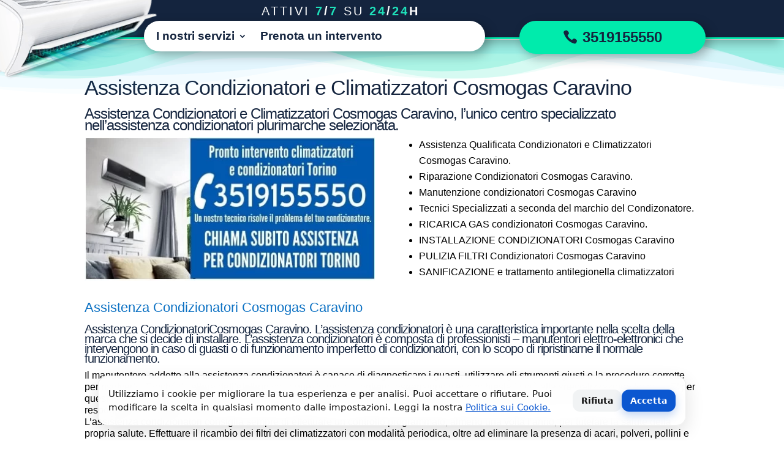

--- FILE ---
content_type: text/html; charset=UTF-8
request_url: https://assistenzacondizionatoritorino.eu/assistenza-condizionatori-e-climatizzatori-cosmogas-caravino/
body_size: 12961
content:
<!DOCTYPE html><html lang="it-IT"><head><meta charset="UTF-8" /><meta http-equiv="X-UA-Compatible" content="IE=edge"><link rel="pingback" href="" /><meta name='robots' content='index, follow, max-image-preview:large, max-snippet:-1, max-video-preview:-1' /><title>Assistenza Condizionatori e Climatizzatori Cosmogas Caravino tel:3519155550</title><meta name="description" content="Manutenzione condizionatori e climatizzatori Cosmogas Caravino, pulizia condizionatori, riparazione condizionatori d’aria, ricarica gas condizionatori Cosmogas Caravino." /><link rel="canonical" href="https://assistenzacondizionatoritorino.eu/assistenza-condizionatori-e-climatizzatori-cosmogas-caravino/" /><meta property="og:locale" content="it_IT" /><meta property="og:type" content="article" /><meta property="og:title" content="Assistenza Condizionatori e Climatizzatori Cosmogas Caravino" /><meta property="og:description" content="Manutenzione condizionatori e climatizzatori Cosmogas Caravino, pulizia condizionatori, riparazione condizionatori d’aria, ricarica gas condizionatori Cosmogas Caravino." /><meta property="og:url" content="https://assistenzacondizionatoritorino.eu/assistenza-condizionatori-e-climatizzatori-cosmogas-caravino/" /><meta property="og:site_name" content="Assistenza condizionatori a Torino" /><meta name="twitter:card" content="summary_large_image" /><meta name="twitter:label1" content="Tempo di lettura stimato" /><meta name="twitter:data1" content="3 minuti" /> <script type="application/ld+json" class="yoast-schema-graph">{"@context":"https://schema.org","@graph":[{"@type":"WebPage","@id":"https://assistenzacondizionatoritorino.eu/assistenza-condizionatori-e-climatizzatori-cosmogas-caravino/","url":"https://assistenzacondizionatoritorino.eu/assistenza-condizionatori-e-climatizzatori-cosmogas-caravino/","name":"Assistenza Condizionatori e Climatizzatori Cosmogas Caravino tel:3519155550","isPartOf":{"@id":"https://assistenzacondizionatoritorino.eu/#website"},"datePublished":"2014-08-09T10:56:03+00:00","description":"Manutenzione condizionatori e climatizzatori Cosmogas Caravino, pulizia condizionatori, riparazione condizionatori d’aria, ricarica gas condizionatori Cosmogas Caravino.","breadcrumb":{"@id":"https://assistenzacondizionatoritorino.eu/assistenza-condizionatori-e-climatizzatori-cosmogas-caravino/#breadcrumb"},"inLanguage":"it-IT","potentialAction":[{"@type":"ReadAction","target":["https://assistenzacondizionatoritorino.eu/assistenza-condizionatori-e-climatizzatori-cosmogas-caravino/"]}]},{"@type":"BreadcrumbList","@id":"https://assistenzacondizionatoritorino.eu/assistenza-condizionatori-e-climatizzatori-cosmogas-caravino/#breadcrumb","itemListElement":[{"@type":"ListItem","position":1,"name":"Home","item":"https://assistenzacondizionatoritorino.eu/"},{"@type":"ListItem","position":2,"name":"Assistenza Condizionatori e Climatizzatori Cosmogas Caravino"}]},{"@type":"WebSite","@id":"https://assistenzacondizionatoritorino.eu/#website","url":"https://assistenzacondizionatoritorino.eu/","name":"Assistenza condizionatori a Torino","description":"Installazione, riparazione e manutenzione del tuo condizionatore","potentialAction":[{"@type":"SearchAction","target":{"@type":"EntryPoint","urlTemplate":"https://assistenzacondizionatoritorino.eu/?s={search_term_string}"},"query-input":{"@type":"PropertyValueSpecification","valueRequired":true,"valueName":"search_term_string"}}],"inLanguage":"it-IT"}]}</script> <link rel="alternate" type="application/rss+xml" title="Assistenza condizionatori a Torino &raquo; Feed" href="https://assistenzacondizionatoritorino.eu/feed/" /><link rel="alternate" type="application/rss+xml" title="Assistenza condizionatori a Torino &raquo; Feed dei commenti" href="https://assistenzacondizionatoritorino.eu/comments/feed/" /><meta content="Divi v.4.27.4" name="generator"/><link data-optimized="2" rel="stylesheet" href="https://assistenzacondizionatoritorino.eu/wp-content/litespeed/css/0567229fc6e76bdeb15199067c9f6d5c.css?ver=9926f" /><link rel='preload' id='divi-dynamic-css' href='https://assistenzacondizionatoritorino.eu/wp-content/et-cache/11986/et-divi-dynamic-tb-51446-tb-51736-11986.css' as='style' media='all' onload="this.onload=null;this.rel='stylesheet'" /> <script type="text/javascript" src="https://assistenzacondizionatoritorino.eu/wp-includes/js/jquery/jquery.min.js" id="jquery-core-js"></script> <link rel="https://api.w.org/" href="https://assistenzacondizionatoritorino.eu/wp-json/" /><link rel="alternate" title="JSON" type="application/json" href="https://assistenzacondizionatoritorino.eu/wp-json/wp/v2/pages/11986" /><link rel="EditURI" type="application/rsd+xml" title="RSD" href="https://assistenzacondizionatoritorino.eu/xmlrpc.php?rsd" /><link rel="alternate" title="oEmbed (JSON)" type="application/json+oembed" href="https://assistenzacondizionatoritorino.eu/wp-json/oembed/1.0/embed?url=https%3A%2F%2Fassistenzacondizionatoritorino.eu%2Fassistenza-condizionatori-e-climatizzatori-cosmogas-caravino%2F" /><link rel="alternate" title="oEmbed (XML)" type="text/xml+oembed" href="https://assistenzacondizionatoritorino.eu/wp-json/oembed/1.0/embed?url=https%3A%2F%2Fassistenzacondizionatoritorino.eu%2Fassistenza-condizionatori-e-climatizzatori-cosmogas-caravino%2F&#038;format=xml" /><meta name="viewport" content="width=device-width, user-scalable=yes, initial-scale=1.0, minimum-scale=0.1, maximum-scale=10.0"><meta name="facebook-domain-verification" content="uqobbqc0r8ziaghrvss15em80l2kli" /><link rel="apple-touch-icon" sizes="180x180" href="/apple-touch-icon.png"><link rel="icon" type="image/png" sizes="32x32" href="/favicon-32x32.png"><link rel="icon" type="image/png" sizes="16x16" href="/favicon-16x16.png"><link rel="manifest" href="/site.webmanifest"><link rel="mask-icon" href="/safari-pinned-tab.svg" color="#5bbad5"><meta name="msapplication-TileColor" content="#da532c"><meta name="theme-color" content="#ffffff"> <script>/* === Consent Mode v2 + GTM + Banner IT (fix click-through + mobile centered) === */
(function (w, d) {
  /* ------------------ CONFIG ------------------ */
  var GTM_ID = 'GTM-MGGT4RP';
  var POLICY_URL = '/politica-cookie';
  var ROOT_DOMAIN = '.assistenzacondizionatoritorino.eu';   // ex: '.domeniu.com' pt. toate subdomeniile; '' pt. doar acest host
  var AUTO_REFRESH = true;                     // reîncarcă pagina după schimbarea consimțământului
  var LS_KEY = 'cookieConsent', COOKIE_NAME = 'cookieConsent', COOKIE_DAYS = 365;
  /* -------------- END CONFIG ------------------ */

  // 0) dataLayer + gtag
  w.dataLayer = w.dataLayer || [];
  function gtag(){ w.dataLayer.push(arguments); }

  // 1) Consent DEFAULT (înainte de GTM) — toate semnalele CMv2
  gtag('consent','default',{
    ad_storage:'denied',
    analytics_storage:'denied',
    ad_user_data:'denied',
    ad_personalization:'denied',
    functionality_storage:'denied',
    personalization_storage:'denied',
    security_storage:'granted' // recomandat să fie mereu granted (anti-fraud)
  });
  gtag('set','ads_data_redaction',true);
  gtag('set','url_passthrough',true);

  // 2) Citește alegerea și aplică înainte de GTM
  var stored = getChoice();
  if (stored === 'granted' || stored === 'denied') applyConsent(stored);

  // 3) Pornește GTM (necondiționat)
  w.dataLayer.push({'gtm.start': new Date().getTime(), event:'gtm.js'});
  var f = d.getElementsByTagName('script')[0], j = d.createElement('script');
  j.async = true; j.src = 'https://www.googletagmanager.com/gtm.js?id=' + encodeURIComponent(GTM_ID);
  f.parentNode.insertBefore(j, f);

  // 4) UI
  whenBodyReady(setupUI);

  /* ---------------- Helpers ---------------- */
  function applyConsent(status){
    if (status === 'granted') {
      gtag('consent','update',{
        ad_storage:'granted',
        analytics_storage:'granted',
        ad_user_data:'granted',
        ad_personalization:'granted',
        functionality_storage:'granted',
        personalization_storage:'granted',
        security_storage:'granted'
      });
    } else {
      gtag('consent','update',{
        ad_storage:'denied',
        analytics_storage:'denied',
        ad_user_data:'denied',
        ad_personalization:'denied',
        functionality_storage:'denied',
        personalization_storage:'denied',
        security_storage:'granted' // rămâne granted pentru securitate
      });
    }
  }
  function setChoice(status){
    var prev = getChoice();
    try { localStorage.setItem(LS_KEY, status); } catch(e){}
    setCookie(COOKIE_NAME, status, COOKIE_DAYS, ROOT_DOMAIN);
    applyConsent(status);
    if (AUTO_REFRESH && prev !== status) w.location.reload();
  }
  function getChoice(){
    var c = getCookie(COOKIE_NAME);
    if (c === 'granted' || c === 'denied') return c;
    try {
      var ls = localStorage.getItem(LS_KEY);
      return (ls === 'granted' || ls === 'denied') ? ls : null;
    } catch(e){ return null; }
  }

  function setupUI(){
    // host: mic când e închis, full-screen când e deschis
    var host = d.createElement('div');
    host.id = 'cookie-ui-host';
    host.style.position = 'fixed';
    host.style.right = '20px'; host.style.bottom = '20px'; // *** mic când e închis ***
    host.style.width = '48px'; host.style.height = '48px';
    host.style.zIndex = '2147483647';
    d.body.appendChild(host);
    var shadow = host.attachShadow ? host.attachShadow({mode:'open'}) : host;

    var style = d.createElement('style');
    style.textContent = `
      :host, * { box-sizing: border-box; font-family: Inter, system-ui, -apple-system, Segoe UI, Roboto, Arial, sans-serif; }
      .overlay {
        position: fixed; inset: 0; background: rgba(0,0,0,.45); -webkit-backdrop-filter: blur(2px); backdrop-filter: blur(2px);
        opacity: 0; pointer-events: none; transition: opacity .2s ease; z-index: 1000;
      }
      .overlay.open { opacity: 1; pointer-events: auto; }
      .banner {
        position: fixed; left: 50%; bottom: 24px; transform: translate(-50%, 12px);
        width: min(960px, calc(100vw - 24px)); background: rgba(255,255,255,.96);
        -webkit-backdrop-filter: saturate(140%) blur(10px); backdrop-filter: saturate(140%) blur(10px);
        border: 1px solid rgba(0,0,0,0.06); border-radius: 16px; box-shadow: 0 10px 30px rgba(0,0,0,.12);
        padding: 18px 16px; color: #111; opacity: 0; pointer-events: none; transition: opacity .22s ease, transform .22s ease; z-index: 1001;
      }
      .banner.open { opacity: 1; transform: translate(-50%, 0); pointer-events: auto; }
      .row { display: grid; grid-template-columns: 1fr auto; gap: 16px; align-items: center; }
      .text { font-size: 14.5px; line-height: 1.55; }
      .text a { color: #0b57d0; text-decoration: underline; }
      .btns { display: flex; gap: 10px; flex-wrap: wrap; justify-content: flex-end; }
      .btn {
        appearance: none; border: 0; border-radius: 12px; padding: 10px 14px; cursor: pointer;
        font-weight: 600; font-size: 14px; transition: transform .06s ease, box-shadow .2s ease, background .2s;
      }
      .btn:active { transform: translateY(1px); }
      .primary { background: #0b57d0; color: #fff; box-shadow: 0 6px 14px rgba(11,87,208,.25); }
      .primary:hover { background: #0a4ec0; }
      .ghost { background: #f1f3f4; color: #111; }
      .ghost:hover { background: #e7eaed; }
      .gear {
        position: fixed; right: 20px; bottom: 20px; width: 48px; height: 48px;
        border-radius: 12px; background: #0b57d0; color: #fff; border: 0; cursor: pointer;
        display: none; align-items: center; justify-content: center; font-size: 22px;
        box-shadow: 0 8px 18px rgba(11,87,208,.3); z-index: 1002;
      }
      .gear:hover { filter: brightness(1.05); }
      @media (max-width: 600px) {
        .banner {
          top: 50%; bottom: auto; transform: translate(-50%, -46%);
          width: min(560px, 92vw); max-height: 80vh; overflow: auto; padding: 16px 14px;
        }
        .row { grid-template-columns: 1fr; gap: 14px; }
        .btns { justify-content: stretch; }
        .btn { flex: 1 1 auto; }
      }
    `;
    shadow.appendChild(style);

    var overlay = d.createElement('div'); overlay.className = 'overlay';
    var banner = d.createElement('div'); banner.className = 'banner'; banner.setAttribute('role','dialog'); banner.setAttribute('aria-live','polite');
    banner.innerHTML = `
      <div class="row">
        <div class="text">
          Utilizziamo i cookie per migliorare la tua esperienza e per analisi.
          Puoi accettare o rifiutare. Puoi modificare la scelta in qualsiasi momento dalle impostazioni.
          Leggi la nostra <a href="${escapeHtml(POLICY_URL)}" target="_blank" rel="noopener">Politica sui Cookie.</a>
        </div>
        <div class="btns">
          <button class="btn ghost" id="reject">Rifiuta</button>
          <button class="btn primary" id="accept">Accetta</button>
        </div>
      </div>
    `;
    var gear = d.createElement('button'); gear.className = 'gear'; gear.setAttribute('aria-label','Impostazioni cookie'); gear.title='Impostazioni cookie'; gear.textContent='⚙️';

    shadow.appendChild(overlay); shadow.appendChild(banner); shadow.appendChild(gear);

    var isOpen = false;
    var hasChoice = (stored === 'granted' || stored === 'denied');
    if (hasChoice) { gear.style.display = 'flex'; closeUI(false); } else { openUI(false); }

    shadow.getElementById('accept').onclick = function(){ setChoice('granted'); closeUI(true); gear.style.display = 'flex'; };
    shadow.getElementById('reject').onclick = function(){ setChoice('denied');  closeUI(true); gear.style.display = 'flex'; };
    gear.onclick = function(){ isOpen ? closeUI(true) : openUI(true); };
    overlay.addEventListener('click', function(e){ e.preventDefault(); }); // blochează click-through când e deschis

    function openUI(){
      isOpen = true;
      // *** host devine full-screen doar când e deschis ***
      host.style.left = '0'; host.style.top = '0'; host.style.right = '0'; host.style.bottom = '0';
      host.style.width = ''; host.style.height = '';
      overlay.classList.add('open'); banner.classList.add('open');
      try { d.body.style.overflow = 'hidden'; } catch(e){}
    }
    function closeUI(){
      isOpen = false;
      overlay.classList.remove('open'); banner.classList.remove('open');
      // *** host revine mic în colțul din dreapta-jos => nu mai blochează site-ul ***
      host.style.right = '20px'; host.style.bottom = '20px'; host.style.left = ''; host.style.top = '';
      host.style.width = '48px'; host.style.height = '48px';
      try { d.body.style.overflow = ''; } catch(e){}
    }
  }

  function whenBodyReady(cb){
    if (d.body) return cb();
    if (d.readyState === 'complete' || d.readyState === 'interactive') setTimeout(cb, 0);
    else d.addEventListener('DOMContentLoaded', cb);
  }
  function setCookie(name, value, days, domain){
    var expires = '';
    if (typeof days === 'number') { var date = new Date(); date.setTime(date.getTime() + days*24*60*60*1000); expires = '; expires=' + date.toUTCString(); }
    var cookie = name + '=' + encodeURIComponent(value) + expires + '; path=/';
    if (domain && domain.trim()) cookie += '; domain=' + domain.trim();
    if (location.protocol === 'https:') cookie += '; Secure';
    cookie += '; SameSite=Lax';
    d.cookie = cookie;
  }
  function getCookie(name){
    var m = d.cookie.match(new RegExp('(?:^|; )' + name.replace(/([.$?*|{}()\[\]\\/+^])/g,'\$1') + '=([^;]*)'));
    return m ? decodeURIComponent(m[1]) : null;
  }
  // bugfix: escapare HTML corectă
  function escapeHtml(s){
    return String(s)
      .replace(/&/g,'&amp;')
      .replace(/</g,'&lt;')
      .replace(/>/g,'&gt;')
      .replace(/"/g,'&quot;')
      .replace(/'/g,'&#39;');
  }
})(window, document);
/* ================== END SNIPPET ================== */</script> <link rel="icon" href="https://assistenzacondizionatoritorino.eu/wp-content/uploads/2021/04/cropped-3-32x32.png" sizes="32x32" /><link rel="icon" href="https://assistenzacondizionatoritorino.eu/wp-content/uploads/2021/04/cropped-3-192x192.png" sizes="192x192" /><link rel="apple-touch-icon" href="https://assistenzacondizionatoritorino.eu/wp-content/uploads/2021/04/cropped-3-180x180.png" /><meta name="msapplication-TileImage" content="https://assistenzacondizionatoritorino.eu/wp-content/uploads/2021/04/cropped-3-270x270.png" /></head><body data-rsssl=1 class="wp-singular page-template-default page page-id-11986 wp-theme-Divi et-tb-has-template et-tb-has-header et-tb-has-footer dbdb_divi_2_4_up desktop et_pb_button_helper_class et_cover_background et_pb_gutter osx et_pb_gutters3 et_pb_pagebuilder_layout et_no_sidebar et_divi_theme et-db"><div id="page-container"><div id="et-boc" class="et-boc"><header class="et-l et-l--header"><div class="et_builder_inner_content et_pb_gutters3"><div class="et_pb_with_border et_pb_section et_pb_section_0_tb_header et_pb_with_background et_section_regular et_pb_section--fixed et_pb_section--with-menu" ><div class="et_pb_row et_pb_row_0_tb_header et_pb_equal_columns et_pb_gutters1"><div class="et_pb_column et_pb_column_1_3 et_pb_column_0_tb_header  et_pb_css_mix_blend_mode_passthrough"><div class="et_pb_module et_pb_image et_pb_image_0_tb_header">
<a href="https://assistenzacondizionatoritorino.eu/" data-wpel-link="internal" target="_self" rel="follow noopener noreferrer"><span class="et_pb_image_wrap "><img data-lazyloaded="1" src="[data-uri]" fetchpriority="high" decoding="async" width="350" height="186" data-src="https://assistenzacondizionatoritorino.eu/wp-content/uploads/2021/04/assistenzacondizionatoritorino.png.webp" alt="Assistenza condizionatori a Torino" title="Assistenza Condizionatori e Climatizzatori Cosmogas Caravino" data-srcset="https://assistenzacondizionatoritorino.eu/wp-content/uploads/2021/04/assistenzacondizionatoritorino.png.webp 350w, https://assistenzacondizionatoritorino.eu/wp-content/uploads/2021/04/assistenzacondizionatoritorino-300x159.png.webp 300w" data-sizes="(max-width: 350px) 100vw, 350px" class="wp-image-51674" /></span></a></div></div><div class="et_pb_column et_pb_column_1_3 et_pb_column_1_tb_header  et_pb_css_mix_blend_mode_passthrough"><div class="et_pb_module et_pb_text et_pb_text_0_tb_header  et_pb_text_align_left et_pb_text_align_right-tablet et_pb_bg_layout_light"><div class="et_pb_text_inner"><p>Attivi <strong><span style="color: #1fe0ba;">7</span>/<span style="color: #1fe0ba;">7</span></strong> su <strong><span style="color: #1fe0ba;">24</span>/<span style="color: #1fe0ba;">24</span>h</strong></p></div></div></div><div class="et_pb_column et_pb_column_1_3 et_pb_column_2_tb_header  et_pb_css_mix_blend_mode_passthrough et-last-child et_pb_column_empty"></div></div><div class="et_pb_row et_pb_row_1_tb_header et_pb_row--with-menu"><div class="et_pb_column et_pb_column_2_3 et_pb_column_3_tb_header  et_pb_css_mix_blend_mode_passthrough et_pb_column--with-menu"><div class="et_pb_module et_pb_menu et_pb_menu_0_tb_header et_pb_bg_layout_light  et_pb_text_align_left et_dropdown_animation_fade et_pb_menu--without-logo et_pb_menu--style-left_aligned db_title_off db_title_use_link_off db_tagline_off db_tagline_below_title_off db_title_and_tagline_valign_top db_title_and_tagline_below_logo_off"><div class="et_pb_menu_inner_container clearfix"><div class="et_pb_menu__wrap"><div class="et_pb_menu__menu"><nav class="et-menu-nav"><ul id="menu-topmenu" class="et-menu nav"><li class="et_pb_menu_page_id-home menu-item menu-item-type-custom menu-item-object-custom menu-item-home menu-item-has-children menu-item-27168"><a href="https://assistenzacondizionatoritorino.eu/" data-wpel-link="internal" target="_self" rel="follow noopener noreferrer">I nostri servizi</a><ul class="sub-menu"><li class="et_pb_menu_page_id-98 menu-item menu-item-type-post_type menu-item-object-page menu-item-51156"><a href="https://assistenzacondizionatoritorino.eu/installazione-condizionatore-torino-e-provincia-2/" data-wpel-link="internal" target="_self" rel="follow noopener noreferrer">Installazione condizionatore</a></li><li class="et_pb_menu_page_id-51018 menu-item menu-item-type-post_type menu-item-object-page menu-item-52316"><a href="https://assistenzacondizionatoritorino.eu/riparazione-condizionatore-torino-e-provincia/" data-wpel-link="internal" target="_self" rel="follow noopener noreferrer">Riparazione condizionatore</a></li><li class="et_pb_menu_page_id-52258 menu-item menu-item-type-post_type menu-item-object-page menu-item-52356"><a href="https://assistenzacondizionatoritorino.eu/manutenzione-condizionatori-torino/" data-wpel-link="internal" target="_self" rel="follow noopener noreferrer">Manutenzione condizionatori</a></li><li class="et_pb_menu_page_id-16 menu-item menu-item-type-post_type menu-item-object-page menu-item-27278"><a href="https://assistenzacondizionatoritorino.eu/pulizia-condizionatore-torino/" data-wpel-link="internal" target="_self" rel="follow noopener noreferrer">Pulizia e igienizzazione condizionatore</a></li><li class="et_pb_menu_page_id-51775 menu-item menu-item-type-post_type menu-item-object-page menu-item-52320"><a href="https://assistenzacondizionatoritorino.eu/ricarica-gas-condizionatori-torino/" data-wpel-link="internal" target="_self" rel="follow noopener noreferrer">Ricarica gas condizionatore</a></li><li class="et_pb_menu_page_id-52294 menu-item menu-item-type-post_type menu-item-object-page menu-item-52357"><a href="https://assistenzacondizionatoritorino.eu/consulenza-condizionatori-torino/" data-wpel-link="internal" target="_self" rel="follow noopener noreferrer">Consulenza condizionatori</a></li></ul></li><li class="et_pb_menu_page_id-76361 menu-item menu-item-type-custom menu-item-object-custom menu-item-76361"><a href="#Contattaci">Prenota un intervento</a></li></ul></nav></div><div class="et_mobile_nav_menu"><div class="mobile_nav closed">
<span class="mobile_menu_bar"></span></div></div></div></div></div></div><div class="et_pb_column et_pb_column_1_3 et_pb_column_4_tb_header et_pb_section_video_on_hover  et_pb_css_mix_blend_mode_passthrough et-last-child"><div class="et_pb_button_module_wrapper et_pb_button_0_tb_header_wrapper et_pb_button_alignment_center et_pb_button_alignment_tablet_center et_pb_module ">
<a class="et_pb_button et_pb_button_0_tb_header et_pb_bg_layout_light" href="tel:3519155550" data-icon="&#xe090;" data-wpel-link="internal" target="_self" rel="follow noopener noreferrer">3519155550</a></div></div></div><div class="et_pb_row et_pb_row_2_tb_header et_pb_equal_columns et_pb_gutters1"><div class="et_pb_column et_pb_column_4_4 et_pb_column_5_tb_header et_pb_section_video_on_hover  et_pb_css_mix_blend_mode_passthrough et-last-child"><div class="et_pb_button_module_wrapper et_pb_button_1_tb_header_wrapper et_pb_button_alignment_center et_pb_button_alignment_tablet_center et_pb_module ">
<a class="et_pb_button et_pb_button_1_tb_header et_pb_bg_layout_light" href="tel:3519155550" data-icon="&#xe090;" data-wpel-link="internal" target="_self" rel="follow noopener noreferrer">3519155550</a></div></div></div></div><div id="bg-animate-top" class="et_pb_section et_pb_section_1_tb_header et_pb_with_background et_section_regular section_has_divider et_pb_top_divider et_pb_section--fixed" ><div class="et_pb_top_inside_divider et-no-transition"></div></div><div id="bg-animate-top" class="et_pb_section et_pb_section_2_tb_header et_pb_with_background et_section_regular section_has_divider et_pb_top_divider et_pb_section--fixed" ><div class="et_pb_top_inside_divider et-no-transition"></div></div><div class="et_pb_section et_pb_section_3_tb_header et_pb_with_background et_section_regular" ></div></div></header><div id="et-main-area"><div id="main-content"><article id="post-11986" class="post-11986 page type-page status-publish hentry"><div class="entry-content"><div class="et-l et-l--post"><div class="et_builder_inner_content et_pb_gutters3"><div class="et_pb_section et_pb_section_0 et_section_regular" ><div class="et_pb_row et_pb_row_0"><div class="et_pb_column et_pb_column_4_4 et_pb_column_0  et_pb_css_mix_blend_mode_passthrough et-last-child"><div class="et_pb_module et_pb_post_title et_pb_post_title_0 et_pb_bg_layout_light  et_pb_text_align_left"   ><div class="et_pb_title_container"><h1 class="entry-title">Assistenza Condizionatori e Climatizzatori Cosmogas Caravino</h1></div></div><div class="et_pb_module et_pb_text et_pb_text_0  et_pb_text_align_left et_pb_bg_layout_light"><div class="et_pb_text_inner"><h3>Assistenza Condizionatori e Climatizzatori Cosmogas Caravino, l’unico centro specializzato nell’assistenza condizionatori plurimarche selezionata.</h3></div></div></div></div><div class="et_pb_row et_pb_row_1"><div class="et_pb_column et_pb_column_1_2 et_pb_column_1  et_pb_css_mix_blend_mode_passthrough"><div class="et_pb_module et_pb_image et_pb_image_0">
<span class="et_pb_image_wrap "><img data-lazyloaded="1" src="[data-uri]" width="477" height="237" decoding="async" data-src="https://assistenzacondizionatoritorino.eu/wp-content/uploads/2020/01/Assistenza-Condizionatori-torino.jpg" alt="Assistenza Condizionatori e Climatizzatori Cosmogas Caravino" title="" /></span></div></div><div class="et_pb_column et_pb_column_1_2 et_pb_column_2  et_pb_css_mix_blend_mode_passthrough et-last-child"><div class="et_pb_module et_pb_text et_pb_text_1  et_pb_text_align_left et_pb_bg_layout_light"><div class="et_pb_text_inner"><ul><li>Assistenza Qualificata Condizionatori e Climatizzatori Cosmogas Caravino.</li><li>Riparazione Condizionatori Cosmogas Caravino.</li><li>Manutenzione condizionatori Cosmogas Caravino</li><li>Tecnici Specializzati a seconda del marchio del Condizonatore.</li><li>RICARICA GAS  condizionatori Cosmogas Caravino.</li><li>INSTALLAZIONE CONDIZIONATORI Cosmogas Caravino</li><li>PULIZIA FILTRI Condizionatori  Cosmogas Caravino</li><li>SANIFICAZIONE e trattamento antilegionella climatizzatori</li></ul></div></div></div></div><div class="et_pb_row et_pb_row_2"><div class="et_pb_column et_pb_column_4_4 et_pb_column_3  et_pb_css_mix_blend_mode_passthrough et-last-child"><div class="et_pb_module et_pb_text et_pb_text_2  et_pb_text_align_left et_pb_bg_layout_light"><div class="et_pb_text_inner"><h2></h2><p><span style="color: #0c71c3; font-size: 22px;">Assistenza Condizionatori Cosmogas Caravino</span></p><h4>Assistenza CondizionatoriCosmogas Caravino. L’assistenza condizionatori è una caratteristica importante nella scelta della marca che si decide di installare. L’assistenza condizionatori è composta di professionisti – manutentori elettro-elettronici che intervengono in caso di guasti o di funzionamento imperfetto di condizionatori, con lo scopo di ripristinarne il normale funzionamento.</h4><p>Il manutentore addetto alla assistenza condizionatori è capace di diagnosticare i guasti, utilizzare gli strumenti giusti e la procedure corrette per risolverlo. Poiché il settore dell’elettronica in questi anni in continua espansione viene richiesta la più alta specializzazione tecnica. E’ per questo che l’assistenza condizionatori è formata da tecnici che vengono costantemente aggiornati e formati per lavorare in maniera responsabile ed organizzata.<br />
L’assistenza condizionatori consiglia sempre di effettuare un controllo programmato, almeno una volta l’anno, per tutelare la salute della propria salute. Effettuare il ricambio dei filtri dei climatizzatori con modalità periodica, oltre ad eliminare la presenza di acari, polveri, pollini e muffe (spesso causa di cattivi odori), previene il prolificarsi del batterio del virus della Legionella.<br />
E’ sempre possibile richiedere al centro di assistenza condizionatori una consulenza gratuita per un montaggio di un nuovo condizionatore o sulle ultime normative in materia di risparmio energetico.<br />
La salute e il benessere sono quindi essere gli obiettivi fondamentali di un addetto alla assistenza condizionatori.</p><h3>Pulizia e Sanificazione Condizionatori Cosmogas Caravino</h3><p>La pulizia e sanificazione condizionatori è un’operazione che deve essere fatta con attenzione e con i giusti prodotti per non rischiare danni al condizionatore e alla salute di chi vive nell’ambiente climatizzato. Se non avete manualità o confidenza con i condizionatori vi consigliamo di chiamare un nostro tecnico specializzato al numero <a href="tel:3519155550" data-wpel-link="internal" target="_self" rel="follow noopener noreferrer">3519155550</a>. Il nostro servizio di pulizia e sanificazione condizionatori è dedicato esclusivamente a Caravino.</div></div><div class="et_pb_module et_pb_text et_pb_text_3  et_pb_text_align_left et_pb_bg_layout_light"><div class="et_pb_text_inner">Manutenzione condizionatori e climatizzatori Cosmogas Caravino, pulizia condizionatori, riparazione condizionatori d’aria, ricarica gas condizionatori Cosmogas Caravino.</div></div><div class="et_pb_module et_pb_text et_pb_text_4  et_pb_text_align_left et_pb_bg_layout_light"><div class="et_pb_text_inner"><h4><span style="color: #ff0000;">Chiamaci al <strong><span style="color: #3366ff;"><a style="color: #3366ff;" href="tel:3519155550" data-wpel-link="internal" target="_self" rel="follow noopener noreferrer">3519155550</a></span></strong> per qualsiasi problema con il tuo condizionatore o climatizzatore Caravino</span></h4></div></div><div class="et_pb_module et_pb_text et_pb_text_5  et_pb_text_align_left et_pb_bg_layout_light"><div class="et_pb_text_inner"><h2>Pulizia e Sanificazione Condizionatori Cosmogas Caravino</h2><p>La pulizia e sanificazione condizionatori è un’operazione che deve essere fatta con attenzione e con i giusti prodotti per non rischiare danni al condizionatore e alla salute di chi vive nell’ambiente climatizzato. Se non avete manualità o confidenza con i condizionatori vi consigliamo di chiamare un nostro tecnico specializzato al numero <a href="tel:3519155550" data-wpel-link="internal" target="_self" rel="follow noopener noreferrer">3519155550</a>. Il nostro servizio di pulizia e sanificazione condizionatori è dedicato esclusivamente a Caravino.</div></div></div></div></div></div></div></div></article></div><footer class="et-l et-l--footer"><div class="et_builder_inner_content et_pb_gutters3"><div id="Contattaci" class="et_pb_with_border et_pb_section et_pb_section_0_tb_footer et_pb_with_background et_section_regular section_has_divider et_pb_top_divider" ><div class="et_pb_top_inside_divider et-no-transition"></div><div class="et_pb_row et_pb_row_0_tb_footer"><div class="et_pb_column et_pb_column_4_4 et_pb_column_0_tb_footer  et_pb_css_mix_blend_mode_passthrough et-last-child"><div class="et_pb_module et_pb_text et_pb_text_0_tb_footer  et_pb_text_align_left et_pb_bg_layout_light"><div class="et_pb_text_inner">Contattaci per la Assistenza Condizionatori e Climatizzatori Cosmogas Caravino</div></div><div id="et_pb_contact_form_0" class="et_pb_module et_pb_contact_form_0_tb_footer et_pb_contact_form_container clearfix  et_pb_text_align_left" data-form_unique_num="0" data-form_unique_id="02f26098-db20-41c5-9f35-b58a935677bf"><div class="et-pb-contact-message"></div><div class="et_pb_contact"><form class="et_pb_contact_form clearfix" method="post" action="https://assistenzacondizionatoritorino.eu/assistenza-condizionatori-e-climatizzatori-cosmogas-caravino/"><p class="et_pb_with_border et_pb_contact_field et_pb_contact_field_0_tb_footer et_pb_contact_field_half" data-id="nome" data-type="input">
<label for="et_pb_contact_nome_0" class="et_pb_contact_form_label">Nome</label>
<input type="text" id="et_pb_contact_nome_0" class="input" value="" name="et_pb_contact_nome_0" data-required_mark="required" data-field_type="input" data-original_id="nome" placeholder="Nome" pattern=".{6,}" title="Lunghezza minima: 6 caratteri. "></p><p class="et_pb_with_border et_pb_contact_field et_pb_contact_field_1_tb_footer et_pb_contact_field_half et_pb_contact_field_last" data-id="telefono" data-type="input">
<label for="et_pb_contact_telefono_0" class="et_pb_contact_form_label">Telefono</label>
<input type="text" id="et_pb_contact_telefono_0" class="input" value="" name="et_pb_contact_telefono_0" data-required_mark="required" data-field_type="input" data-original_id="telefono" placeholder="Telefono" pattern="[0-9\s\-]*" title="Solo numeri."></p><p class="et_pb_with_border et_pb_contact_field et_pb_contact_field_2_tb_footer et_pb_contact_field_half" data-id="email" data-type="email">
<label for="et_pb_contact_email_0" class="et_pb_contact_form_label">Indirizzo email</label>
<input type="text" id="et_pb_contact_email_0" class="input" value="" name="et_pb_contact_email_0" data-required_mark="required" data-field_type="email" data-original_id="email" placeholder="Indirizzo email"></p><p class="et_pb_with_border et_pb_contact_field et_pb_contact_field_3_tb_footer et_pb_contact_field_half et_pb_contact_field_last" data-id="indirizzo_dell&#039;intervento" data-type="input">
<label for="et_pb_contact_indirizzo_dell&#039;intervento_0" class="et_pb_contact_form_label"> L&#039;indirizzo al quale è richiesto l&#039;intervento tecnico</label>
<input type="text" id="et_pb_contact_indirizzo_dell&#039;intervento_0" class="input" value="" name="et_pb_contact_indirizzo_dell&#039;intervento_0" data-required_mark="required" data-field_type="input" data-original_id="indirizzo_dell&#039;intervento" placeholder=" L&#039;indirizzo al quale è richiesto l&#039;intervento tecnico"></p><p class="et_pb_with_border et_pb_contact_field et_pb_contact_field_4_tb_footer et_pb_contact_field_last" data-id="messaggio" data-type="text">
<label for="et_pb_contact_messaggio_0" class="et_pb_contact_form_label">Messaggio</label><textarea name="et_pb_contact_messaggio_0" id="et_pb_contact_messaggio_0" class="et_pb_contact_message input" data-required_mark="required" data-field_type="text" data-original_id="messaggio" placeholder="Messaggio"></textarea></p><p class="et_pb_contact_field et_pb_contact_field_5_tb_footer et_pb_contact_field_last" data-id="privacy_policy" data-type="checkbox">
<label for="et_pb_contact_privacy_policy_0" class="et_pb_contact_form_label"> </label>
<input class="et_pb_checkbox_handle" type="hidden" name="et_pb_contact_privacy_policy_0" data-required_mark="required" data-field_type="checkbox" data-original_id="privacy_policy">
<span class="et_pb_contact_field_options_wrapper">
<span class="et_pb_contact_field_options_title"> </span>
<span class="et_pb_contact_field_options_list"><span class="et_pb_contact_field_checkbox">
<input type="checkbox" id="et_pb_contact_privacy_policy_5_0" class="input" value="Accetti i termini e condizioni e l&#039;Informativa sulla" data-id="-1">
<label for="et_pb_contact_privacy_policy_5_0"><i></i>Accetti i termini e condizioni e l'Informativa sulla <a href="/privacy-policy/" target="_self" data-wpel-link="internal" rel="follow noopener noreferrer">Privacy Policy</a></label>
</span></span>
</span></p>
<input type="hidden" value="et_contact_proccess" name="et_pb_contactform_submit_0"/><div class="et_contact_bottom_container"><div class="et_pb_contact_right"><p class="clearfix">
<span class="et_pb_contact_captcha_question">12 + 15</span> = <input type="text" size="2" class="input et_pb_contact_captcha" data-first_digit="12" data-second_digit="15" value="" name="et_pb_contact_captcha_0" data-required_mark="required" autocomplete="off"></p></div>
<button type="submit" name="et_builder_submit_button" class="et_pb_contact_submit et_pb_button">Invia</button></div>
<input type="hidden" id="_wpnonce-et-pb-contact-form-submitted-0" name="_wpnonce-et-pb-contact-form-submitted-0" value="bd13372a40" /><input type="hidden" name="_wp_http_referer" value="/assistenza-condizionatori-e-climatizzatori-cosmogas-caravino/" /></form></div></div></div></div></div><div class="et_pb_section et_pb_section_1_tb_footer et_pb_with_background et_section_regular" ><div class="et_pb_with_border et_pb_row et_pb_row_1_tb_footer et_pb_equal_columns et_pb_gutters1"><div class="et_pb_column et_pb_column_3_4 et_pb_column_1_tb_footer  et_pb_css_mix_blend_mode_passthrough"><div class="et_pb_module et_pb_text et_pb_text_1_tb_footer  et_pb_text_align_left et_pb_bg_layout_light"><div class="et_pb_text_inner">Assistenza Condizionatori e Climatizzatori Cosmogas Caravino | Contatti - Tel: <a href="tel:+393519155550" data-wpel-link="internal" target="_self" rel="follow noopener noreferrer"><span style="color: #ffffff">+39 3519155550</span></a></div></div></div><div class="et_pb_column et_pb_column_1_4 et_pb_column_2_tb_footer  et_pb_css_mix_blend_mode_passthrough et-last-child"><div class="et_pb_module et_pb_text et_pb_text_2_tb_footer  et_pb_text_align_left et_pb_bg_layout_light"><div class="et_pb_text_inner"><p style="text-align: right;"><a href="https://www.facebook.com/assistenzacondizionatoritorinoeprovincia" data-wpel-link="external" target="_blank" rel="nofollow external noopener noreferrer"><img data-lazyloaded="1" src="[data-uri]" decoding="async" loading="lazy" class="wp-image-250 alignnone size-full" data-src="https://assistenzacondizionatoritorino.eu/wp-content/uploads/2022/05/icon_facebookv.png.webp" title="vedi pagina Facebook" alt="vedi pagina Facebook" width="36" height="36" /></a><a href="https://www.instagram.com/assistenzacondizionatorito/" data-wpel-link="external" target="_blank" rel="nofollow external noopener noreferrer"><img data-lazyloaded="1" src="[data-uri]" decoding="async" loading="lazy" class="wp-image-250 alignnone size-full" data-src="https://assistenzacondizionatoritorino.eu/wp-content/uploads/2022/05/icon_instagramv.png.webp" title="vedi pagina instagram" alt="vedi pagina instagram" width="36" height="36" /></a><a href="https://www.google.com/maps/place/Assistenza+Condizionatori/@45.1062883,7.6247572,17z/data=!3m1!4b1!4m5!3m4!1s0x47886dbe9031cbe1:0xf2d849ed4e048794!8m2!3d45.1062883!4d7.6269459" data-wpel-link="external" target="_blank" rel="nofollow external noopener noreferrer"><img data-lazyloaded="1" src="[data-uri]" decoding="async" loading="lazy" class="wp-image-250 alignnone size-full" data-src="https://assistenzacondizionatoritorino.eu/wp-content/uploads/2022/05/icon_maps-li.png" alt="vedi posizione su google maps" title="vedi posizione su google maps" width="36" height="36" /></a></p></div></div></div></div></div></div></footer></div></div></div> <script type="speculationrules">{"prefetch":[{"source":"document","where":{"and":[{"href_matches":"\/*"},{"not":{"href_matches":["\/wp-*.php","\/wp-admin\/*","\/wp-content\/uploads\/*","\/wp-content\/*","\/wp-content\/plugins\/*","\/wp-content\/themes\/Divi\/*","\/*\\?(.+)"]}},{"not":{"selector_matches":"a[rel~=\"nofollow\"]"}},{"not":{"selector_matches":".no-prefetch, .no-prefetch a"}}]},"eagerness":"conservative"}]}</script> <script data-no-optimize="1">window.lazyLoadOptions=Object.assign({},{threshold:300},window.lazyLoadOptions||{});!function(t,e){"object"==typeof exports&&"undefined"!=typeof module?module.exports=e():"function"==typeof define&&define.amd?define(e):(t="undefined"!=typeof globalThis?globalThis:t||self).LazyLoad=e()}(this,function(){"use strict";function e(){return(e=Object.assign||function(t){for(var e=1;e<arguments.length;e++){var n,a=arguments[e];for(n in a)Object.prototype.hasOwnProperty.call(a,n)&&(t[n]=a[n])}return t}).apply(this,arguments)}function o(t){return e({},at,t)}function l(t,e){return t.getAttribute(gt+e)}function c(t){return l(t,vt)}function s(t,e){return function(t,e,n){e=gt+e;null!==n?t.setAttribute(e,n):t.removeAttribute(e)}(t,vt,e)}function i(t){return s(t,null),0}function r(t){return null===c(t)}function u(t){return c(t)===_t}function d(t,e,n,a){t&&(void 0===a?void 0===n?t(e):t(e,n):t(e,n,a))}function f(t,e){et?t.classList.add(e):t.className+=(t.className?" ":"")+e}function _(t,e){et?t.classList.remove(e):t.className=t.className.replace(new RegExp("(^|\\s+)"+e+"(\\s+|$)")," ").replace(/^\s+/,"").replace(/\s+$/,"")}function g(t){return t.llTempImage}function v(t,e){!e||(e=e._observer)&&e.unobserve(t)}function b(t,e){t&&(t.loadingCount+=e)}function p(t,e){t&&(t.toLoadCount=e)}function n(t){for(var e,n=[],a=0;e=t.children[a];a+=1)"SOURCE"===e.tagName&&n.push(e);return n}function h(t,e){(t=t.parentNode)&&"PICTURE"===t.tagName&&n(t).forEach(e)}function a(t,e){n(t).forEach(e)}function m(t){return!!t[lt]}function E(t){return t[lt]}function I(t){return delete t[lt]}function y(e,t){var n;m(e)||(n={},t.forEach(function(t){n[t]=e.getAttribute(t)}),e[lt]=n)}function L(a,t){var o;m(a)&&(o=E(a),t.forEach(function(t){var e,n;e=a,(t=o[n=t])?e.setAttribute(n,t):e.removeAttribute(n)}))}function k(t,e,n){f(t,e.class_loading),s(t,st),n&&(b(n,1),d(e.callback_loading,t,n))}function A(t,e,n){n&&t.setAttribute(e,n)}function O(t,e){A(t,rt,l(t,e.data_sizes)),A(t,it,l(t,e.data_srcset)),A(t,ot,l(t,e.data_src))}function w(t,e,n){var a=l(t,e.data_bg_multi),o=l(t,e.data_bg_multi_hidpi);(a=nt&&o?o:a)&&(t.style.backgroundImage=a,n=n,f(t=t,(e=e).class_applied),s(t,dt),n&&(e.unobserve_completed&&v(t,e),d(e.callback_applied,t,n)))}function x(t,e){!e||0<e.loadingCount||0<e.toLoadCount||d(t.callback_finish,e)}function M(t,e,n){t.addEventListener(e,n),t.llEvLisnrs[e]=n}function N(t){return!!t.llEvLisnrs}function z(t){if(N(t)){var e,n,a=t.llEvLisnrs;for(e in a){var o=a[e];n=e,o=o,t.removeEventListener(n,o)}delete t.llEvLisnrs}}function C(t,e,n){var a;delete t.llTempImage,b(n,-1),(a=n)&&--a.toLoadCount,_(t,e.class_loading),e.unobserve_completed&&v(t,n)}function R(i,r,c){var l=g(i)||i;N(l)||function(t,e,n){N(t)||(t.llEvLisnrs={});var a="VIDEO"===t.tagName?"loadeddata":"load";M(t,a,e),M(t,"error",n)}(l,function(t){var e,n,a,o;n=r,a=c,o=u(e=i),C(e,n,a),f(e,n.class_loaded),s(e,ut),d(n.callback_loaded,e,a),o||x(n,a),z(l)},function(t){var e,n,a,o;n=r,a=c,o=u(e=i),C(e,n,a),f(e,n.class_error),s(e,ft),d(n.callback_error,e,a),o||x(n,a),z(l)})}function T(t,e,n){var a,o,i,r,c;t.llTempImage=document.createElement("IMG"),R(t,e,n),m(c=t)||(c[lt]={backgroundImage:c.style.backgroundImage}),i=n,r=l(a=t,(o=e).data_bg),c=l(a,o.data_bg_hidpi),(r=nt&&c?c:r)&&(a.style.backgroundImage='url("'.concat(r,'")'),g(a).setAttribute(ot,r),k(a,o,i)),w(t,e,n)}function G(t,e,n){var a;R(t,e,n),a=e,e=n,(t=Et[(n=t).tagName])&&(t(n,a),k(n,a,e))}function D(t,e,n){var a;a=t,(-1<It.indexOf(a.tagName)?G:T)(t,e,n)}function S(t,e,n){var a;t.setAttribute("loading","lazy"),R(t,e,n),a=e,(e=Et[(n=t).tagName])&&e(n,a),s(t,_t)}function V(t){t.removeAttribute(ot),t.removeAttribute(it),t.removeAttribute(rt)}function j(t){h(t,function(t){L(t,mt)}),L(t,mt)}function F(t){var e;(e=yt[t.tagName])?e(t):m(e=t)&&(t=E(e),e.style.backgroundImage=t.backgroundImage)}function P(t,e){var n;F(t),n=e,r(e=t)||u(e)||(_(e,n.class_entered),_(e,n.class_exited),_(e,n.class_applied),_(e,n.class_loading),_(e,n.class_loaded),_(e,n.class_error)),i(t),I(t)}function U(t,e,n,a){var o;n.cancel_on_exit&&(c(t)!==st||"IMG"===t.tagName&&(z(t),h(o=t,function(t){V(t)}),V(o),j(t),_(t,n.class_loading),b(a,-1),i(t),d(n.callback_cancel,t,e,a)))}function $(t,e,n,a){var o,i,r=(i=t,0<=bt.indexOf(c(i)));s(t,"entered"),f(t,n.class_entered),_(t,n.class_exited),o=t,i=a,n.unobserve_entered&&v(o,i),d(n.callback_enter,t,e,a),r||D(t,n,a)}function q(t){return t.use_native&&"loading"in HTMLImageElement.prototype}function H(t,o,i){t.forEach(function(t){return(a=t).isIntersecting||0<a.intersectionRatio?$(t.target,t,o,i):(e=t.target,n=t,a=o,t=i,void(r(e)||(f(e,a.class_exited),U(e,n,a,t),d(a.callback_exit,e,n,t))));var e,n,a})}function B(e,n){var t;tt&&!q(e)&&(n._observer=new IntersectionObserver(function(t){H(t,e,n)},{root:(t=e).container===document?null:t.container,rootMargin:t.thresholds||t.threshold+"px"}))}function J(t){return Array.prototype.slice.call(t)}function K(t){return t.container.querySelectorAll(t.elements_selector)}function Q(t){return c(t)===ft}function W(t,e){return e=t||K(e),J(e).filter(r)}function X(e,t){var n;(n=K(e),J(n).filter(Q)).forEach(function(t){_(t,e.class_error),i(t)}),t.update()}function t(t,e){var n,a,t=o(t);this._settings=t,this.loadingCount=0,B(t,this),n=t,a=this,Y&&window.addEventListener("online",function(){X(n,a)}),this.update(e)}var Y="undefined"!=typeof window,Z=Y&&!("onscroll"in window)||"undefined"!=typeof navigator&&/(gle|ing|ro)bot|crawl|spider/i.test(navigator.userAgent),tt=Y&&"IntersectionObserver"in window,et=Y&&"classList"in document.createElement("p"),nt=Y&&1<window.devicePixelRatio,at={elements_selector:".lazy",container:Z||Y?document:null,threshold:300,thresholds:null,data_src:"src",data_srcset:"srcset",data_sizes:"sizes",data_bg:"bg",data_bg_hidpi:"bg-hidpi",data_bg_multi:"bg-multi",data_bg_multi_hidpi:"bg-multi-hidpi",data_poster:"poster",class_applied:"applied",class_loading:"litespeed-loading",class_loaded:"litespeed-loaded",class_error:"error",class_entered:"entered",class_exited:"exited",unobserve_completed:!0,unobserve_entered:!1,cancel_on_exit:!0,callback_enter:null,callback_exit:null,callback_applied:null,callback_loading:null,callback_loaded:null,callback_error:null,callback_finish:null,callback_cancel:null,use_native:!1},ot="src",it="srcset",rt="sizes",ct="poster",lt="llOriginalAttrs",st="loading",ut="loaded",dt="applied",ft="error",_t="native",gt="data-",vt="ll-status",bt=[st,ut,dt,ft],pt=[ot],ht=[ot,ct],mt=[ot,it,rt],Et={IMG:function(t,e){h(t,function(t){y(t,mt),O(t,e)}),y(t,mt),O(t,e)},IFRAME:function(t,e){y(t,pt),A(t,ot,l(t,e.data_src))},VIDEO:function(t,e){a(t,function(t){y(t,pt),A(t,ot,l(t,e.data_src))}),y(t,ht),A(t,ct,l(t,e.data_poster)),A(t,ot,l(t,e.data_src)),t.load()}},It=["IMG","IFRAME","VIDEO"],yt={IMG:j,IFRAME:function(t){L(t,pt)},VIDEO:function(t){a(t,function(t){L(t,pt)}),L(t,ht),t.load()}},Lt=["IMG","IFRAME","VIDEO"];return t.prototype={update:function(t){var e,n,a,o=this._settings,i=W(t,o);{if(p(this,i.length),!Z&&tt)return q(o)?(e=o,n=this,i.forEach(function(t){-1!==Lt.indexOf(t.tagName)&&S(t,e,n)}),void p(n,0)):(t=this._observer,o=i,t.disconnect(),a=t,void o.forEach(function(t){a.observe(t)}));this.loadAll(i)}},destroy:function(){this._observer&&this._observer.disconnect(),K(this._settings).forEach(function(t){I(t)}),delete this._observer,delete this._settings,delete this.loadingCount,delete this.toLoadCount},loadAll:function(t){var e=this,n=this._settings;W(t,n).forEach(function(t){v(t,e),D(t,n,e)})},restoreAll:function(){var e=this._settings;K(e).forEach(function(t){P(t,e)})}},t.load=function(t,e){e=o(e);D(t,e)},t.resetStatus=function(t){i(t)},t}),function(t,e){"use strict";function n(){e.body.classList.add("litespeed_lazyloaded")}function a(){console.log("[LiteSpeed] Start Lazy Load"),o=new LazyLoad(Object.assign({},t.lazyLoadOptions||{},{elements_selector:"[data-lazyloaded]",callback_finish:n})),i=function(){o.update()},t.MutationObserver&&new MutationObserver(i).observe(e.documentElement,{childList:!0,subtree:!0,attributes:!0})}var o,i;t.addEventListener?t.addEventListener("load",a,!1):t.attachEvent("onload",a)}(window,document);</script><script data-optimized="1" src="https://assistenzacondizionatoritorino.eu/wp-content/litespeed/js/ef94ad1154c5a37b4afe5667eb3453eb.js?ver=9926f"></script></body></html>
<!-- Page optimized by LiteSpeed Cache @2026-01-22 11:11:13 -->

<!-- Page cached by LiteSpeed Cache 7.5.0.1 on 2026-01-22 11:11:13 -->